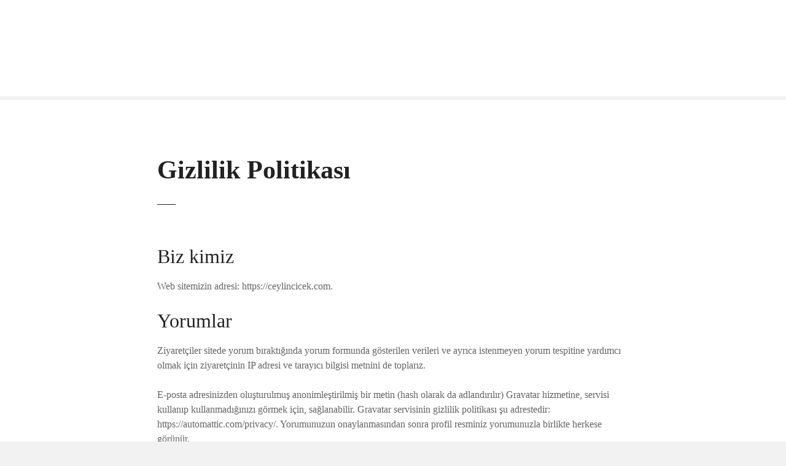

--- FILE ---
content_type: text/html; charset=UTF-8
request_url: https://ceylincicek.com/gizlilik-politikasi/
body_size: 14945
content:
<!doctype html><html lang="tr"><head><script data-no-optimize="1">var litespeed_docref=sessionStorage.getItem("litespeed_docref");litespeed_docref&&(Object.defineProperty(document,"referrer",{get:function(){return litespeed_docref}}),sessionStorage.removeItem("litespeed_docref"));</script> <meta charset="UTF-8"><meta name="viewport" content="width=device-width, initial-scale=1"><link rel="profile" href="https://gmpg.org/xfn/11"><meta name='robots' content='index, follow, max-image-preview:large, max-snippet:-1, max-video-preview:-1' /><style>img:is([sizes="auto" i], [sizes^="auto," i]) { contain-intrinsic-size: 3000px 1500px }</style><title>Gizlilik Politikası - Karabük Çiçek | Ceylin Çiçek Evi</title><link rel="canonical" href="https://ceylincicek.com/gizlilik-politikasi/" /><meta property="og:locale" content="tr_TR" /><meta property="og:type" content="article" /><meta property="og:title" content="Gizlilik Politikası - Karabük Çiçek | Ceylin Çiçek Evi" /><meta property="og:description" content="Biz kimiz Web sitemizin adresi: https://ceylincicek.com. Yorumlar Ziyaretçiler sitede yorum bıraktığında yorum formunda gösterilen verileri ve ayrıca istenmeyen yorum tespitine yardımcı olmak için ziyaretçinin IP adresi ve tarayıcı bilgisi metnini de toplarız. E-posta adresinizden oluşturulmuş anonimleştirilmiş bir metin (hash olarak da adlandırılır) Gravatar hizmetine, servisi kullanıp kullanmadığınızı görmek için, sağlanabilir. Gravatar servisinin gizlilik politikası şu [&hellip;]" /><meta property="og:url" content="https://ceylincicek.com/gizlilik-politikasi/" /><meta property="og:site_name" content="Ceylin Çiçek Evi" /><meta property="article:modified_time" content="2022-04-21T10:57:34+00:00" /><meta name="twitter:card" content="summary_large_image" /><meta name="twitter:label1" content="Tahmini okuma süresi" /><meta name="twitter:data1" content="3 dakika" /> <script type="application/ld+json" class="yoast-schema-graph">{"@context":"https://schema.org","@graph":[{"@type":"WebPage","@id":"https://ceylincicek.com/gizlilik-politikasi/","url":"https://ceylincicek.com/gizlilik-politikasi/","name":"Gizlilik Politikası - Karabük Çiçek | Ceylin Çiçek Evi","isPartOf":{"@id":"https://ceylincicek.com/#website"},"datePublished":"2022-04-21T10:57:32+00:00","dateModified":"2022-04-21T10:57:34+00:00","breadcrumb":{"@id":"https://ceylincicek.com/gizlilik-politikasi/#breadcrumb"},"inLanguage":"tr","potentialAction":[{"@type":"ReadAction","target":["https://ceylincicek.com/gizlilik-politikasi/"]}]},{"@type":"BreadcrumbList","@id":"https://ceylincicek.com/gizlilik-politikasi/#breadcrumb","itemListElement":[{"@type":"ListItem","position":1,"name":"Anasayfa","item":"https://ceylincicek.com/"},{"@type":"ListItem","position":2,"name":"Gizlilik Politikası"}]},{"@type":"WebSite","@id":"https://ceylincicek.com/#website","url":"https://ceylincicek.com/","name":"Ceylin Çiçek Evi","description":"Karabük Çiçekçi |  24 saat kesintisiz hizmet","publisher":{"@id":"https://ceylincicek.com/#organization"},"potentialAction":[{"@type":"SearchAction","target":{"@type":"EntryPoint","urlTemplate":"https://ceylincicek.com/?s={search_term_string}"},"query-input":{"@type":"PropertyValueSpecification","valueRequired":true,"valueName":"search_term_string"}}],"inLanguage":"tr"},{"@type":"Organization","@id":"https://ceylincicek.com/#organization","name":"Karabük Çiçekçi - Ceylin Çiçek Evi","url":"https://ceylincicek.com/","logo":{"@type":"ImageObject","inLanguage":"tr","@id":"https://ceylincicek.com/#/schema/logo/image/","url":"https://ceylincicek.com/wp-content/uploads/2022/04/ceylin-cicek-icon.png","contentUrl":"https://ceylincicek.com/wp-content/uploads/2022/04/ceylin-cicek-icon.png","width":156,"height":156,"caption":"Karabük Çiçekçi - Ceylin Çiçek Evi"},"image":{"@id":"https://ceylincicek.com/#/schema/logo/image/"},"sameAs":["https://www.instagram.com/karabukceylincicekevi"]}]}</script> <link rel='dns-prefetch' href='//fonts.googleapis.com' /><link rel="alternate" type="application/rss+xml" title="Ceylin Çiçek Evi &raquo; akışı" href="https://ceylincicek.com/feed/" /><link rel="alternate" type="application/rss+xml" title="Ceylin Çiçek Evi &raquo; yorum akışı" href="https://ceylincicek.com/comments/feed/" /><style></style><link data-optimized="2" rel="stylesheet" href="https://ceylincicek.com/wp-content/litespeed/ucss/e11faa1e5b1a2b8e8ee197537e75e9f6.css?ver=9a326" /><style id='classic-theme-styles-inline-css' type='text/css'>/*! This file is auto-generated */
.wp-block-button__link{color:#fff;background-color:#32373c;border-radius:9999px;box-shadow:none;text-decoration:none;padding:calc(.667em + 2px) calc(1.333em + 2px);font-size:1.125em}.wp-block-file__button{background:#32373c;color:#fff;text-decoration:none}</style><style id='global-styles-inline-css' type='text/css'>:root{--wp--preset--aspect-ratio--square: 1;--wp--preset--aspect-ratio--4-3: 4/3;--wp--preset--aspect-ratio--3-4: 3/4;--wp--preset--aspect-ratio--3-2: 3/2;--wp--preset--aspect-ratio--2-3: 2/3;--wp--preset--aspect-ratio--16-9: 16/9;--wp--preset--aspect-ratio--9-16: 9/16;--wp--preset--color--black: #000000;--wp--preset--color--cyan-bluish-gray: #abb8c3;--wp--preset--color--white: #ffffff;--wp--preset--color--pale-pink: #f78da7;--wp--preset--color--vivid-red: #cf2e2e;--wp--preset--color--luminous-vivid-orange: #ff6900;--wp--preset--color--luminous-vivid-amber: #fcb900;--wp--preset--color--light-green-cyan: #7bdcb5;--wp--preset--color--vivid-green-cyan: #00d084;--wp--preset--color--pale-cyan-blue: #8ed1fc;--wp--preset--color--vivid-cyan-blue: #0693e3;--wp--preset--color--vivid-purple: #9b51e0;--wp--preset--gradient--vivid-cyan-blue-to-vivid-purple: linear-gradient(135deg,rgba(6,147,227,1) 0%,rgb(155,81,224) 100%);--wp--preset--gradient--light-green-cyan-to-vivid-green-cyan: linear-gradient(135deg,rgb(122,220,180) 0%,rgb(0,208,130) 100%);--wp--preset--gradient--luminous-vivid-amber-to-luminous-vivid-orange: linear-gradient(135deg,rgba(252,185,0,1) 0%,rgba(255,105,0,1) 100%);--wp--preset--gradient--luminous-vivid-orange-to-vivid-red: linear-gradient(135deg,rgba(255,105,0,1) 0%,rgb(207,46,46) 100%);--wp--preset--gradient--very-light-gray-to-cyan-bluish-gray: linear-gradient(135deg,rgb(238,238,238) 0%,rgb(169,184,195) 100%);--wp--preset--gradient--cool-to-warm-spectrum: linear-gradient(135deg,rgb(74,234,220) 0%,rgb(151,120,209) 20%,rgb(207,42,186) 40%,rgb(238,44,130) 60%,rgb(251,105,98) 80%,rgb(254,248,76) 100%);--wp--preset--gradient--blush-light-purple: linear-gradient(135deg,rgb(255,206,236) 0%,rgb(152,150,240) 100%);--wp--preset--gradient--blush-bordeaux: linear-gradient(135deg,rgb(254,205,165) 0%,rgb(254,45,45) 50%,rgb(107,0,62) 100%);--wp--preset--gradient--luminous-dusk: linear-gradient(135deg,rgb(255,203,112) 0%,rgb(199,81,192) 50%,rgb(65,88,208) 100%);--wp--preset--gradient--pale-ocean: linear-gradient(135deg,rgb(255,245,203) 0%,rgb(182,227,212) 50%,rgb(51,167,181) 100%);--wp--preset--gradient--electric-grass: linear-gradient(135deg,rgb(202,248,128) 0%,rgb(113,206,126) 100%);--wp--preset--gradient--midnight: linear-gradient(135deg,rgb(2,3,129) 0%,rgb(40,116,252) 100%);--wp--preset--font-size--small: 13px;--wp--preset--font-size--medium: 20px;--wp--preset--font-size--large: 36px;--wp--preset--font-size--x-large: 42px;--wp--preset--spacing--20: 0.44rem;--wp--preset--spacing--30: 0.67rem;--wp--preset--spacing--40: 1rem;--wp--preset--spacing--50: 1.5rem;--wp--preset--spacing--60: 2.25rem;--wp--preset--spacing--70: 3.38rem;--wp--preset--spacing--80: 5.06rem;--wp--preset--shadow--natural: 6px 6px 9px rgba(0, 0, 0, 0.2);--wp--preset--shadow--deep: 12px 12px 50px rgba(0, 0, 0, 0.4);--wp--preset--shadow--sharp: 6px 6px 0px rgba(0, 0, 0, 0.2);--wp--preset--shadow--outlined: 6px 6px 0px -3px rgba(255, 255, 255, 1), 6px 6px rgba(0, 0, 0, 1);--wp--preset--shadow--crisp: 6px 6px 0px rgba(0, 0, 0, 1);}:where(.is-layout-flex){gap: 0.5em;}:where(.is-layout-grid){gap: 0.5em;}body .is-layout-flex{display: flex;}.is-layout-flex{flex-wrap: wrap;align-items: center;}.is-layout-flex > :is(*, div){margin: 0;}body .is-layout-grid{display: grid;}.is-layout-grid > :is(*, div){margin: 0;}:where(.wp-block-columns.is-layout-flex){gap: 2em;}:where(.wp-block-columns.is-layout-grid){gap: 2em;}:where(.wp-block-post-template.is-layout-flex){gap: 1.25em;}:where(.wp-block-post-template.is-layout-grid){gap: 1.25em;}.has-black-color{color: var(--wp--preset--color--black) !important;}.has-cyan-bluish-gray-color{color: var(--wp--preset--color--cyan-bluish-gray) !important;}.has-white-color{color: var(--wp--preset--color--white) !important;}.has-pale-pink-color{color: var(--wp--preset--color--pale-pink) !important;}.has-vivid-red-color{color: var(--wp--preset--color--vivid-red) !important;}.has-luminous-vivid-orange-color{color: var(--wp--preset--color--luminous-vivid-orange) !important;}.has-luminous-vivid-amber-color{color: var(--wp--preset--color--luminous-vivid-amber) !important;}.has-light-green-cyan-color{color: var(--wp--preset--color--light-green-cyan) !important;}.has-vivid-green-cyan-color{color: var(--wp--preset--color--vivid-green-cyan) !important;}.has-pale-cyan-blue-color{color: var(--wp--preset--color--pale-cyan-blue) !important;}.has-vivid-cyan-blue-color{color: var(--wp--preset--color--vivid-cyan-blue) !important;}.has-vivid-purple-color{color: var(--wp--preset--color--vivid-purple) !important;}.has-black-background-color{background-color: var(--wp--preset--color--black) !important;}.has-cyan-bluish-gray-background-color{background-color: var(--wp--preset--color--cyan-bluish-gray) !important;}.has-white-background-color{background-color: var(--wp--preset--color--white) !important;}.has-pale-pink-background-color{background-color: var(--wp--preset--color--pale-pink) !important;}.has-vivid-red-background-color{background-color: var(--wp--preset--color--vivid-red) !important;}.has-luminous-vivid-orange-background-color{background-color: var(--wp--preset--color--luminous-vivid-orange) !important;}.has-luminous-vivid-amber-background-color{background-color: var(--wp--preset--color--luminous-vivid-amber) !important;}.has-light-green-cyan-background-color{background-color: var(--wp--preset--color--light-green-cyan) !important;}.has-vivid-green-cyan-background-color{background-color: var(--wp--preset--color--vivid-green-cyan) !important;}.has-pale-cyan-blue-background-color{background-color: var(--wp--preset--color--pale-cyan-blue) !important;}.has-vivid-cyan-blue-background-color{background-color: var(--wp--preset--color--vivid-cyan-blue) !important;}.has-vivid-purple-background-color{background-color: var(--wp--preset--color--vivid-purple) !important;}.has-black-border-color{border-color: var(--wp--preset--color--black) !important;}.has-cyan-bluish-gray-border-color{border-color: var(--wp--preset--color--cyan-bluish-gray) !important;}.has-white-border-color{border-color: var(--wp--preset--color--white) !important;}.has-pale-pink-border-color{border-color: var(--wp--preset--color--pale-pink) !important;}.has-vivid-red-border-color{border-color: var(--wp--preset--color--vivid-red) !important;}.has-luminous-vivid-orange-border-color{border-color: var(--wp--preset--color--luminous-vivid-orange) !important;}.has-luminous-vivid-amber-border-color{border-color: var(--wp--preset--color--luminous-vivid-amber) !important;}.has-light-green-cyan-border-color{border-color: var(--wp--preset--color--light-green-cyan) !important;}.has-vivid-green-cyan-border-color{border-color: var(--wp--preset--color--vivid-green-cyan) !important;}.has-pale-cyan-blue-border-color{border-color: var(--wp--preset--color--pale-cyan-blue) !important;}.has-vivid-cyan-blue-border-color{border-color: var(--wp--preset--color--vivid-cyan-blue) !important;}.has-vivid-purple-border-color{border-color: var(--wp--preset--color--vivid-purple) !important;}.has-vivid-cyan-blue-to-vivid-purple-gradient-background{background: var(--wp--preset--gradient--vivid-cyan-blue-to-vivid-purple) !important;}.has-light-green-cyan-to-vivid-green-cyan-gradient-background{background: var(--wp--preset--gradient--light-green-cyan-to-vivid-green-cyan) !important;}.has-luminous-vivid-amber-to-luminous-vivid-orange-gradient-background{background: var(--wp--preset--gradient--luminous-vivid-amber-to-luminous-vivid-orange) !important;}.has-luminous-vivid-orange-to-vivid-red-gradient-background{background: var(--wp--preset--gradient--luminous-vivid-orange-to-vivid-red) !important;}.has-very-light-gray-to-cyan-bluish-gray-gradient-background{background: var(--wp--preset--gradient--very-light-gray-to-cyan-bluish-gray) !important;}.has-cool-to-warm-spectrum-gradient-background{background: var(--wp--preset--gradient--cool-to-warm-spectrum) !important;}.has-blush-light-purple-gradient-background{background: var(--wp--preset--gradient--blush-light-purple) !important;}.has-blush-bordeaux-gradient-background{background: var(--wp--preset--gradient--blush-bordeaux) !important;}.has-luminous-dusk-gradient-background{background: var(--wp--preset--gradient--luminous-dusk) !important;}.has-pale-ocean-gradient-background{background: var(--wp--preset--gradient--pale-ocean) !important;}.has-electric-grass-gradient-background{background: var(--wp--preset--gradient--electric-grass) !important;}.has-midnight-gradient-background{background: var(--wp--preset--gradient--midnight) !important;}.has-small-font-size{font-size: var(--wp--preset--font-size--small) !important;}.has-medium-font-size{font-size: var(--wp--preset--font-size--medium) !important;}.has-large-font-size{font-size: var(--wp--preset--font-size--large) !important;}.has-x-large-font-size{font-size: var(--wp--preset--font-size--x-large) !important;}
:where(.wp-block-post-template.is-layout-flex){gap: 1.25em;}:where(.wp-block-post-template.is-layout-grid){gap: 1.25em;}
:where(.wp-block-columns.is-layout-flex){gap: 2em;}:where(.wp-block-columns.is-layout-grid){gap: 2em;}
:root :where(.wp-block-pullquote){font-size: 1.5em;line-height: 1.6;}</style><style id='woocommerce-inline-inline-css' type='text/css'>.woocommerce form .form-row .required { visibility: visible; }</style> <script type="litespeed/javascript" data-src='https://www.googletagmanager.com/gtag/js?id=G-H0E1XWZ3PZ'></script> <script type="litespeed/javascript">window.dataLayer=window.dataLayer||[];function gtag(){dataLayer.push(arguments)}
gtag('js',new Date());gtag('config','G-H0E1XWZ3PZ')</script> <script type="litespeed/javascript" data-src="https://ceylincicek.com/wp-includes/js/jquery/jquery.min.js" id="jquery-core-js"></script> <script id="wc-add-to-cart-js-extra" type="litespeed/javascript">var wc_add_to_cart_params={"ajax_url":"\/wp-admin\/admin-ajax.php","wc_ajax_url":"\/?wc-ajax=%%endpoint%%","i18n_view_cart":"Sepetim","cart_url":"https:\/\/ceylincicek.com\/cart\/","is_cart":"","cart_redirect_after_add":"no"}</script> <script id="woocommerce-js-extra" type="litespeed/javascript">var woocommerce_params={"ajax_url":"\/wp-admin\/admin-ajax.php","wc_ajax_url":"\/?wc-ajax=%%endpoint%%","i18n_password_show":"\u015eifreyi g\u00f6ster","i18n_password_hide":"\u015eifreyi gizle"}</script> <link rel="https://api.w.org/" href="https://ceylincicek.com/wp-json/" /><link rel="alternate" title="JSON" type="application/json" href="https://ceylincicek.com/wp-json/wp/v2/pages/886" /><link rel="EditURI" type="application/rsd+xml" title="RSD" href="https://ceylincicek.com/xmlrpc.php?rsd" /><meta name="generator" content="WordPress 6.8.3" /><meta name="generator" content="WooCommerce 10.3.5" /><link rel='shortlink' href='https://ceylincicek.com/?p=886' /><link rel="alternate" title="oEmbed (JSON)" type="application/json+oembed" href="https://ceylincicek.com/wp-json/oembed/1.0/embed?url=https%3A%2F%2Fceylincicek.com%2Fgizlilik-politikasi%2F" /><link rel="alternate" title="oEmbed (XML)" type="text/xml+oembed" href="https://ceylincicek.com/wp-json/oembed/1.0/embed?url=https%3A%2F%2Fceylincicek.com%2Fgizlilik-politikasi%2F&#038;format=xml" /><link rel="preload" as="font" type="font/woff2" href="https://ceylincicek.com/wp-content/themes/citadelawp/design/css/assets/fontawesome/webfonts/fa-solid-900.woff2" crossorigin/><link rel="preload" as="font" type="font/woff2" href="https://ceylincicek.com/wp-content/themes/citadelawp/design/css/assets/fontawesome/webfonts/fa-regular-400.woff2" crossorigin/><link rel="preload" as="font" type="font/woff2" href="https://ceylincicek.com/wp-content/themes/citadelawp/design/css/assets/fontawesome/webfonts/fa-brands-400.woff2" crossorigin/>	<noscript><style>.woocommerce-product-gallery{ opacity: 1 !important; }</style></noscript> <script type="litespeed/javascript">var CitadelaDirectorySettings={"home":{"url":"https:\/\/ceylincicek.com"},"wpSettings":{"postsPerPage":"4"},"ajax":{"url":"https:\/\/ceylincicek.com\/wp-admin\/admin-ajax.php","actions":{"item-contact-form:wpajax_send":"item-contact-form:wpajax_send"}},"paths":{"css":"https:\/\/ceylincicek.com\/wp-content\/plugins\/citadelawp-directory\/design\/css","assets":"https:\/\/ceylincicek.com\/wp-content\/plugins\/citadelawp-directory\/plugin\/assets"},"images":"https:\/\/ceylincicek.com\/wp-content\/plugins\/citadelawp-directory\/design\/images","keys":{"recaptchaSiteKey":!1},"specialPages":{"single-item":"1626","search-results":"10","item-category":"11","item-location":"12","posts-search-results":"13","posts-category":"177","posts-tag":"178","posts-date":"179","posts-author":"180","default-search-results":"181","404-page":"182"},"l10n":{"datetimes":{"startOfWeek":"1"}},"features":{"item_reviews":!1,"item_extension":!1},"options":{"item_extension":[],"item_detail":{"enable":!0}},"currentPost":{"post_id":886,"post_type":"page"}}</script> <script type="litespeed/javascript">var CitadelaProSettings={"wpSettings":{"postsPerPage":"4"},"specialPages":{"blog":"1613"},"page_for_posts":{"id":"19","title":"Blog"}}</script> <link rel="icon" href="https://ceylincicek.com/wp-content/uploads/2022/04/ceylin-cicek-icon-150x150.png" sizes="32x32" /><link rel="icon" href="https://ceylincicek.com/wp-content/uploads/2022/04/ceylin-cicek-icon.png" sizes="192x192" /><link rel="apple-touch-icon" href="https://ceylincicek.com/wp-content/uploads/2022/04/ceylin-cicek-icon.png" /><meta name="msapplication-TileImage" content="https://ceylincicek.com/wp-content/uploads/2022/04/ceylin-cicek-icon.png" /></head><body class="privacy-policy wp-singular page-template-default page page-id-886 wp-custom-logo wp-theme-citadelawp theme-citadelawp woocommerce-no-js classic-theme-layout classic-header-layout default-theme-design page-fullwidth is-page-title  pro-plugin-active sticky-header-desktop-none sticky-header-mobile-burger footer-collapsible-widgets-enabled header-with-cart"><div id="page" class="site">
<a class="skip-link screen-reader-text" href="#content">İçeriğe atla</a><header id="masthead" class="site-header loading"><div class="grid-main"><div
class="site-branding "
style="max-width:400px;"				><div
class="logo-wrapper"
style="max-width:150px;"data-mobile-max-width="{&quot;desktop&quot;:&quot;150px&quot;,&quot;mobile&quot;:&quot;150px&quot;}"						>
<a href="https://ceylincicek.com/" class="custom-logo-link" rel="home"><img data-lazyloaded="1" src="[data-uri]" width="77" height="77" data-src="https://ceylincicek.com/wp-content/uploads/2022/04/ceylin-cicek-logo-77.png" class="custom-logo" alt="Karabük Çiçek - Ceylin Çiçek Evi" decoding="async" /></a></div><div class="text-logo"><p class="site-title" ><a href="https://ceylincicek.com/" rel="home">Ceylin Çiçek Evi</a></p><p class="site-description">Karabük Çiçekçi |  24 saat kesintisiz hizmet</p></div></div><nav id="site-navigation" class="main-navigation menu-hidden "><div class="citadela-menu-container citadela-menu-main-menu"><ul id="main-menu" class="citadela-menu"><li id="menu-item-20" class="menu-item menu-item-type-custom menu-item-object-custom menu-item-home menu-item-has-children menu-item-20"><a href="https://ceylincicek.com"><i class="fa fa-home"></i></a><ul class="sub-menu"><li id="menu-item-382" class="menu-item menu-item-type-custom menu-item-object-custom menu-item-382"><a href="https://ceylincicek.com/shop/">MAĞAZA</a></li><li id="menu-item-383" class="menu-item menu-item-type-custom menu-item-object-custom menu-item-home menu-item-383"><a href="https://ceylincicek.com/">ANA SAYFA</a></li></ul></li><li id="menu-item-315" class="menu-item menu-item-type-custom menu-item-object-custom menu-item-has-children menu-item-315"><a href="https://ceylincicek.com/urun-kategori/urunler/">ÜRÜNLER</a><ul class="sub-menu"><li id="menu-item-330" class="menu-item menu-item-type-custom menu-item-object-custom menu-item-330"><a href="https://ceylincicek.com/urun-kategori/urunler/guller/">Güller</a></li><li id="menu-item-339" class="menu-item menu-item-type-custom menu-item-object-custom menu-item-339"><a href="https://ceylincicek.com/urun-kategori/urunler/orkide/">Orkide</a></li><li id="menu-item-338" class="menu-item menu-item-type-custom menu-item-object-custom menu-item-338"><a href="https://ceylincicek.com/urun-kategori/urunler/lilyum/">Lilyum</a></li><li id="menu-item-337" class="menu-item menu-item-type-custom menu-item-object-custom menu-item-337"><a href="https://ceylincicek.com/urun-kategori/urunler/gerbera/">Gerbera</a></li><li id="menu-item-340" class="menu-item menu-item-type-custom menu-item-object-custom menu-item-340"><a href="https://ceylincicek.com/urun-kategori/urunler/papatya/">Papatya</a></li><li id="menu-item-341" class="menu-item menu-item-type-custom menu-item-object-custom menu-item-341"><a href="https://ceylincicek.com/urun-kategori/urunler/saksi-bitkileri/">Saksı Bitkileri</a></li><li id="menu-item-343" class="menu-item menu-item-type-custom menu-item-object-custom menu-item-343"><a href="https://ceylincicek.com/urun-kategori/urunler/yapay-cicekler/">Yapay Çiçekler</a></li><li id="menu-item-342" class="menu-item menu-item-type-custom menu-item-object-custom menu-item-342"><a href="https://ceylincicek.com/urun-kategori/urunler/teraryum-cicekler/">Teraryum Çiçekler</a></li></ul></li><li id="menu-item-318" class="menu-item menu-item-type-custom menu-item-object-custom menu-item-has-children menu-item-318"><a href="https://ceylincicek.com/urun-kategori/gonderi-turu/">GÖNDERİ TÜRÜ</a><ul class="sub-menu"><li id="menu-item-350" class="menu-item menu-item-type-custom menu-item-object-custom menu-item-350"><a href="https://ceylincicek.com/urun-kategori/gonderi-turu/sevgiliye-gonderi-turu/">Sevgiliye</a></li><li id="menu-item-351" class="menu-item menu-item-type-custom menu-item-object-custom menu-item-351"><a href="https://ceylincicek.com/urun-kategori/gonderi-turu/dogum-gunu/">Doğum Günü</a></li><li id="menu-item-352" class="menu-item menu-item-type-custom menu-item-object-custom menu-item-352"><a href="https://ceylincicek.com/urun-kategori/gonderi-turu/gecmis-olsun/">Geçmiş Olsun</a></li><li id="menu-item-353" class="menu-item menu-item-type-custom menu-item-object-custom menu-item-353"><a href="https://ceylincicek.com/urun-kategori/gonderi-turu/hayirli-olsun/">Hayırlı Olsun</a></li><li id="menu-item-354" class="menu-item menu-item-type-custom menu-item-object-custom menu-item-354"><a href="https://ceylincicek.com/urun-kategori/gonderi-turu/yildonumu/">Yıl Dönümü</a></li><li id="menu-item-355" class="menu-item menu-item-type-custom menu-item-object-custom menu-item-355"><a href="https://ceylincicek.com/urun-kategori/gonderi-turu/yeni-bebek/">Yeni Bebek</a></li><li id="menu-item-356" class="menu-item menu-item-type-custom menu-item-object-custom menu-item-356"><a href="https://ceylincicek.com/urun-kategori/gonderi-turu/anne-baba/">Anne &#038; Baba</a></li><li id="menu-item-357" class="menu-item menu-item-type-custom menu-item-object-custom menu-item-357"><a href="https://ceylincicek.com/urun-kategori/gonderi-turu/acilis-kutlama/">Açılış &#038; Kutlama</a></li><li id="menu-item-358" class="menu-item menu-item-type-custom menu-item-object-custom menu-item-358"><a href="https://ceylincicek.com/urun-kategori/gonderi-turu/nikah-dugun/">Nikah &#038; Düğün</a></li><li id="menu-item-359" class="menu-item menu-item-type-custom menu-item-object-custom menu-item-359"><a href="https://ceylincicek.com/urun-kategori/gonderi-turu/soz-nisan/">Söz &#038; Nişan</a></li><li id="menu-item-469" class="menu-item menu-item-type-custom menu-item-object-custom menu-item-469"><a href="https://ceylincicek.com/urun-kategori/gonderi-turu/kiz-isteme/">Kız İsteme</a></li><li id="menu-item-360" class="menu-item menu-item-type-custom menu-item-object-custom menu-item-360"><a href="https://ceylincicek.com/urun-kategori/gonderi-turu/merasim-cenaze/">Merasim &#038; Cenaze</a></li><li id="menu-item-361" class="menu-item menu-item-type-custom menu-item-object-custom menu-item-361"><a href="https://ceylincicek.com/urun-kategori/gonderi-turu/ozel-cicekler/">Özel Çiçekler</a></li><li id="menu-item-362" class="menu-item menu-item-type-custom menu-item-object-custom menu-item-362"><a href="https://ceylincicek.com/urun-kategori/gonderi-turu/indirimli-cicekler/">İndirimli Çiçekler</a></li></ul></li><li id="menu-item-319" class="menu-item menu-item-type-custom menu-item-object-custom menu-item-has-children menu-item-319"><a href="https://ceylincicek.com/urun-kategori/hazirlanis-turu/">HAZIRLANIŞ TÜRÜ</a><ul class="sub-menu"><li id="menu-item-363" class="menu-item menu-item-type-custom menu-item-object-custom menu-item-363"><a href="https://ceylincicek.com/urun-kategori/hazirlanis-turu/buketler/">Buketler</a></li><li id="menu-item-364" class="menu-item menu-item-type-custom menu-item-object-custom menu-item-364"><a href="https://ceylincicek.com/urun-kategori/hazirlanis-turu/vazo-cicekleri/">Vazo Çiçekleri</a></li><li id="menu-item-365" class="menu-item menu-item-type-custom menu-item-object-custom menu-item-365"><a href="https://ceylincicek.com/urun-kategori/hazirlanis-turu/arajmanlar/">Arajmanlar</a></li><li id="menu-item-366" class="menu-item menu-item-type-custom menu-item-object-custom menu-item-366"><a href="https://ceylincicek.com/urun-kategori/hazirlanis-turu/cicek-sepeti/">Çiçek Sepeti</a></li><li id="menu-item-367" class="menu-item menu-item-type-custom menu-item-object-custom menu-item-367"><a href="https://ceylincicek.com/urun-kategori/hazirlanis-turu/ayakli-sepet/">Ayaklı Sepet</a></li><li id="menu-item-368" class="menu-item menu-item-type-custom menu-item-object-custom menu-item-368"><a href="https://ceylincicek.com/urun-kategori/hazirlanis-turu/ferforje/">Ferforje</a></li><li id="menu-item-369" class="menu-item menu-item-type-custom menu-item-object-custom menu-item-369"><a href="https://ceylincicek.com/urun-kategori/hazirlanis-turu/celenk/">Çelenk</a></li></ul></li><li id="menu-item-331" class="menu-item menu-item-type-custom menu-item-object-custom menu-item-has-children menu-item-331"><a href="https://ceylincicek.com/shop/">MAĞAZA</a><ul class="sub-menu"><li id="menu-item-332" class="menu-item menu-item-type-custom menu-item-object-custom menu-item-332"><a href="https://ceylincicek.com/my-account/orders/">Siparişler</a></li><li id="menu-item-334" class="menu-item menu-item-type-custom menu-item-object-custom menu-item-334"><a href="https://ceylincicek.com/my-account/edit-account/">Hesap detayları</a></li><li id="menu-item-336" class="menu-item menu-item-type-custom menu-item-object-custom menu-item-336"><a href="https://ceylincicek.com/my-account/lost-password/">Şifremi unuttum</a></li></ul></li><li id="menu-item-83" class="menu-item menu-item-type-post_type menu-item-object-page menu-item-83"><a href="https://ceylincicek.com/iletisim/">İLETİŞİM</a></li></ul></div><div class="citadela-woocommerce-minicart is-empty" style="display: inline-block; font-size: initial;"><div class="inner-wrapper"><div class="cart-header"><div class="cart-icon"><i class="fas fa-shopping-basket"></i></div><div class="cart-count"><span>0</span></div></div><div class="cart-content"><div class="widget woocommerce widget_shopping_cart"><div class="widget_shopping_cart_content"></div></div></div></div></div></nav></div></header><div id="content" class="site-content"><div class="page-title standard"><header class="entry-header"><div class="entry-header-wrap"><h1 class="entry-title">Gizlilik Politikası</h1></div></header></div><div id="primary" class="content-area"><main id="main" class="site-main"><article id="post-886" class="post-886 page type-page status-publish hentry"><div class="entry-content"><h2 class="wp-block-heading" id="h-biz-kimiz">Biz kimiz</h2><p>Web sitemizin adresi: https://ceylincicek.com.</p><h2 class="wp-block-heading" id="h-yorumlar">Yorumlar</h2><p>Ziyaretçiler sitede yorum bıraktığında yorum formunda gösterilen verileri ve ayrıca istenmeyen yorum tespitine yardımcı olmak için ziyaretçinin IP adresi ve tarayıcı bilgisi metnini de toplarız.</p><p>E-posta adresinizden oluşturulmuş anonimleştirilmiş bir metin (hash olarak da adlandırılır) Gravatar hizmetine, servisi kullanıp kullanmadığınızı görmek için, sağlanabilir. Gravatar servisinin gizlilik politikası şu adrestedir: https://automattic.com/privacy/. Yorumunuzun onaylanmasından sonra profil resminiz yorumunuzla birlikte herkese görünür.</p><h2 class="wp-block-heading" id="h-ortam">Ortam</h2><p>Görselleri web sitesine yüklerseniz, gömülmüş konum verileri (EXIF GPS) içeren görseller yüklemekten kaçınmalısınız. Web sitesi ziyaretçileri, web sitesindeki görsellerden herhangi bir konum bilgisini indirip çıkarabilir.</p><h2 class="wp-block-heading" id="h-cerezler">Çerezler</h2><p>Sitemize bir yorum bırakırsanız, isminizi, e-posta adresinizi ve web sitenizi çerezlerde kaydetmeyi seçebilirsiniz. Bunlar size kolaylık sağlamak içindir, böylece başka bir yorum bıraktığınızda bilgilerinizi tekrar doldurmanız gerekmez. Bu çerezler bir yıl süresince kalır.</p><p>Eğer giriş sayfasımızı ziyaret ederseniz, tarayıcınızın çerezleri kabul edip etmediğini belirlemek için geçici bir çerez ayarlayacağız. Bu çerez hiçbir kişisel veri içermez ve tarayıcınızı kapattığınızda atılır.</p><p>Giriş yaptığınızda, giriş bilgilerinizi ve ekran görüntüleme seçiminizi kaydetmek için birkaç çerez kaydedeceğiz. Giriş çerezleri iki gün ve ekran seçenekleri çerezleri bir yıl boyunca kalır. &#8220;Beni hatırla&#8221; seçeneğini seçereniz, girişiniz iki hafta boyunca devam eder. Hesabınızdan çıkış yaparsanız, giriş çerezleri kaldırılacaktır.</p><p>Bir makaleyi düzenler veya yayınlarsanız tarayıcınıza ek bir çerez kaydedilir. Bu çerez hiçbir kişisel veri içermez ve sadece düzenlediğiniz makalenin yazı kimliğini gösterir. 1 gün sonra zaman aşımına uğrar.</p><h2 class="wp-block-heading" id="h-diger-sitelerden-gomulen-icerik">Diğer sitelerden gömülen içerik</h2><p>Bu sitedeki makaleler gömülü içerik (ör. videolar, görseller, makaleler, vb.) İçerebilir. Diğer web sitelerinden gömülen içerik, ziyaretçinin diğer web sitesini ziyaret etmiş gibi, tam olarak aynı şekilde davranır.</p><p>Bu web siteleri sizin hakkınızda veri toplayabilir, çerez kullanabilir, üçüncü taraf tarafından gömülmüş şeklide takip yapabilir ve bir hesabınız varsa ve bu web sitesinde oturum açtıysanız, gömülen içerikle etkleşiminizi takip etme dahil olmak üzere, bu gömülen içerikle etkileşiminizi izleyebilir.</p><h2 class="wp-block-heading" id="h-verinizi-kimlerle-paylasiyoruz">Verinizi kimlerle paylaşıyoruz</h2><p>Parola sıfırlama isteğinde bulunduğunuzda, IP adresiniz sıfırlama e-postasına eklenir.</p><h2 class="wp-block-heading" id="h-verilerinizi-ne-kadar-sure-tutariz">Verilerinizi ne kadar süre tutarız</h2><p>Bir yorum bırakırsanız, yorum ve meta verileri süresiz olarak saklanır. Böylece, takip eden yorumlarınızı denetim kuyruğunda tutmak yerine otomatik olarak tanıyabilir ve onaylayabiliriz.</p><p>Web sitemize kayıt yaptıran kullanıcılar için (varsa) kullanıcı profilinde sağladıkları kişisel bilgileri de saklarız. Tüm kullanıcılar kişisel bilgilerini istedikleri zaman görebilir, düzenleyebilir veya silebilir (kullanıcı adı değiştirme hariç). Web sitesi yöneticileri de bu bilgileri görebilir ve düzenleyebilir.</p><h2 class="wp-block-heading" id="h-verileriniz-uzerindeki-haklariniz-neler">Verileriniz üzerindeki haklarınız neler</h2><p>Bu sitede bir hesabınız veya yorumlarınız varsa, bize sağladığınız veriler dahil olmak üzere, hakkınızda tuttuğumuz kişisel verilerin dışa aktarılmış bir dosyasını almayı isteyebilirsiniz. Ayrıca, hakkınızda tuttuğumuz tüm kişisel verileri de silmeyi isteyebilirsiniz. Bu, idari, yasal veya güvenlik amaçlarına uymak zorunda olduğumuz hiçbir veriyi içermez.</p><h2 class="wp-block-heading" id="h-verinizi-nereye-gonderiyoruz">Verinizi nereye gönderiyoruz</h2><p>Ziyaretçi yorumları otomatik istenmeyen yorum algılama servisi aracılığıyla kontrol edilebilir.</p></div></article></main></div></div><footer id="colophon" class="site-footer"><div class="nav-menu-container nav-menu-footer"><div class="citadela-menu-container citadela-menu-footer-menu"><ul id="footer-menu" class="citadela-menu"><li id="menu-item-21" class="menu-item menu-item-type-custom menu-item-object-custom menu-item-home menu-item-21"><a href="https://ceylincicek.com">Ana Sayfa</a></li><li id="menu-item-385" class="menu-item menu-item-type-post_type menu-item-object-page menu-item-385"><a href="https://ceylincicek.com/shop/">Mağaza</a></li><li id="menu-item-384" class="menu-item menu-item-type-post_type menu-item-object-page menu-item-384"><a href="https://ceylincicek.com/my-account/">Hesabım</a></li><li id="menu-item-84" class="menu-item menu-item-type-post_type menu-item-object-page menu-item-84"><a href="https://ceylincicek.com/iletisim/">İletişim</a></li></ul></div></div><div class="site-info">
Ceylin Karabük Çiçek Evi - 2022</div></footer></div> <script type="speculationrules">{"prefetch":[{"source":"document","where":{"and":[{"href_matches":"\/*"},{"not":{"href_matches":["\/wp-*.php","\/wp-admin\/*","\/wp-content\/uploads\/*","\/wp-content\/*","\/wp-content\/plugins\/*","\/wp-content\/themes\/citadelawp\/*","\/*\\?(.+)"]}},{"not":{"selector_matches":"a[rel~=\"nofollow\"]"}},{"not":{"selector_matches":".no-prefetch, .no-prefetch a"}}]},"eagerness":"conservative"}]}</script> <div id="wa"></div><div
id="citadela-infobar"
class="button-present position-bottom"
data-cexp="7"
style="display:none"
><div class="main-wrap"><div class="text-part">
Sitemizin daha hızla açılması ve işlemleri kolaylaştırmak amacıyla çerezler kullanıyoruz. Dilediğiniz zaman kendi bilgilerinizin silinmesini talep edebilirsiniz. Çerezler, 7 gün sonra silinecektir. İyi ve kaliteli hizmet için çerezleri kabul ettiğinizi var sayıyoruz.</div><div class="button-part"><div class="button">TAMAM ANLADIM!</div></div></div></div> <script type="litespeed/javascript">(function(){var c=document.body.className;c=c.replace(/woocommerce-no-js/,'woocommerce-js');document.body.className=c})()</script> <script id="nta-js-global-js-extra" type="litespeed/javascript">var njt_wa_global={"ajax_url":"https:\/\/ceylincicek.com\/wp-admin\/admin-ajax.php","nonce":"08a0843668","defaultAvatarSVG":"<svg width=\"48px\" height=\"48px\" class=\"nta-whatsapp-default-avatar\" version=\"1.1\" id=\"Layer_1\" xmlns=\"http:\/\/www.w3.org\/2000\/svg\" xmlns:xlink=\"http:\/\/www.w3.org\/1999\/xlink\" x=\"0px\" y=\"0px\"\n            viewBox=\"0 0 512 512\" style=\"enable-background:new 0 0 512 512;\" xml:space=\"preserve\">\n            <path style=\"fill:#EDEDED;\" d=\"M0,512l35.31-128C12.359,344.276,0,300.138,0,254.234C0,114.759,114.759,0,255.117,0\n            S512,114.759,512,254.234S395.476,512,255.117,512c-44.138,0-86.51-14.124-124.469-35.31L0,512z\"\/>\n            <path style=\"fill:#55CD6C;\" d=\"M137.71,430.786l7.945,4.414c32.662,20.303,70.621,32.662,110.345,32.662\n            c115.641,0,211.862-96.221,211.862-213.628S371.641,44.138,255.117,44.138S44.138,137.71,44.138,254.234\n            c0,40.607,11.476,80.331,32.662,113.876l5.297,7.945l-20.303,74.152L137.71,430.786z\"\/>\n            <path style=\"fill:#FEFEFE;\" d=\"M187.145,135.945l-16.772-0.883c-5.297,0-10.593,1.766-14.124,5.297\n            c-7.945,7.062-21.186,20.303-24.717,37.959c-6.179,26.483,3.531,58.262,26.483,90.041s67.09,82.979,144.772,105.048\n            c24.717,7.062,44.138,2.648,60.028-7.062c12.359-7.945,20.303-20.303,22.952-33.545l2.648-12.359\n            c0.883-3.531-0.883-7.945-4.414-9.71l-55.614-25.6c-3.531-1.766-7.945-0.883-10.593,2.648l-22.069,28.248\n            c-1.766,1.766-4.414,2.648-7.062,1.766c-15.007-5.297-65.324-26.483-92.69-79.448c-0.883-2.648-0.883-5.297,0.883-7.062\n            l21.186-23.834c1.766-2.648,2.648-6.179,1.766-8.828l-25.6-57.379C193.324,138.593,190.676,135.945,187.145,135.945\"\/>\n        <\/svg>","defaultAvatarUrl":"https:\/\/ceylincicek.com\/wp-content\/plugins\/whatsapp-for-wordpress\/assets\/img\/whatsapp_logo.svg","timezone":"Europe\/Istanbul","i18n":{"online":"Online","offline":"Offline"},"urlSettings":{"onDesktop":"api","onMobile":"api","openInNewTab":"ON"}}</script> <script id="wc-order-attribution-js-extra" type="litespeed/javascript">var wc_order_attribution={"params":{"lifetime":1.0000000000000000818030539140313095458623138256371021270751953125e-5,"session":30,"base64":!1,"ajaxurl":"https:\/\/ceylincicek.com\/wp-admin\/admin-ajax.php","prefix":"wc_order_attribution_","allowTracking":!0},"fields":{"source_type":"current.typ","referrer":"current_add.rf","utm_campaign":"current.cmp","utm_source":"current.src","utm_medium":"current.mdm","utm_content":"current.cnt","utm_id":"current.id","utm_term":"current.trm","utm_source_platform":"current.plt","utm_creative_format":"current.fmt","utm_marketing_tactic":"current.tct","session_entry":"current_add.ep","session_start_time":"current_add.fd","session_pages":"session.pgs","session_count":"udata.vst","user_agent":"udata.uag"}}</script> <script id="wc-cart-fragments-js-extra" type="litespeed/javascript">var wc_cart_fragments_params={"ajax_url":"\/wp-admin\/admin-ajax.php","wc_ajax_url":"\/?wc-ajax=%%endpoint%%","cart_hash_key":"wc_cart_hash_f2d5550396145550adc3365d941c6382","fragment_name":"wc_fragments_f2d5550396145550adc3365d941c6382","request_timeout":"5000"}</script> <script id="nta-js-popup-js-extra" type="litespeed/javascript">var njt_wa={"gdprStatus":"","accounts":[{"accountId":563,"accountName":"Levent \u00d6ge\u00e7","avatar":"https:\/\/ceylincicek.com\/wp-content\/uploads\/2022\/04\/768bda68-3fdc-448a-89c7-1b6f145c7df9-removebg-preview.png","number":"+905416944028","title":"Firma Yetkilisi","predefinedText":"Merhaba. \u00c7i\u00e7ek sipari\u015fi vermek istiyorum. Bana yard\u0131mc\u0131 olurmusunuz?","willBeBackText":"I will be back in [njwa_time_work]","dayOffsText":"I will be back soon","isAlwaysAvailable":"ON","daysOfWeekWorking":{"sunday":{"isWorkingOnDay":"OFF","workHours":[{"startTime":"08:00","endTime":"17:30"}]},"monday":{"isWorkingOnDay":"OFF","workHours":[{"startTime":"08:00","endTime":"17:30"}]},"tuesday":{"isWorkingOnDay":"OFF","workHours":[{"startTime":"08:00","endTime":"17:30"}]},"wednesday":{"isWorkingOnDay":"OFF","workHours":[{"startTime":"08:00","endTime":"17:30"}]},"thursday":{"isWorkingOnDay":"OFF","workHours":[{"startTime":"08:00","endTime":"17:30"}]},"friday":{"isWorkingOnDay":"OFF","workHours":[{"startTime":"08:00","endTime":"17:30"}]},"saturday":{"isWorkingOnDay":"OFF","workHours":[{"startTime":"08:00","endTime":"17:30"}]}}}],"options":{"display":{"displayCondition":"excludePages","includePages":[],"excludePages":[],"showOnDesktop":"ON","showOnMobile":"ON","time_symbols":"h:m"},"styles":{"title":"Konu\u015fmay\u0131 Ba\u015flat","responseText":"Ekip genellikle birka\u00e7 dakika i\u00e7inde yan\u0131t verir.","description":"Merhaba!\u00a0 <strong>WhatsApp\u00a0<\/strong>'ta sohbet etmek i\u00e7in a\u015fa\u011f\u0131daki \u00fcyelerimizden birine t\u0131klay\u0131n.","backgroundColor":"#2db742","textColor":"#fff","scrollHeight":"500","isShowScroll":"OFF","isShowResponseText":"OFF","isShowPoweredBy":"OFF","btnLabel":"Yard\u0131m m\u0131 istiyorsunuz? <strong>Sohbete Haz\u0131r\u0131z!<\/strong>","btnLabelWidth":"156","btnPosition":"right","btnLeftDistance":"30","btnRightDistance":"30","btnBottomDistance":"30","isShowBtnLabel":"ON","isShowGDPR":"OFF","gdprContent":"Please accept our <a href=\"https:\/\/ninjateam.org\/privacy-policy\/\">privacy policy<\/a> first to start a conversation."},"analytics":{"enabledGoogle":"ON","enabledFacebook":"OFF"}}}</script> <center><i>Tasarım ve Kodlama <a target="_blank" href="https://enginkocali.com">Engin
Koçali</a></i></center> <script data-no-optimize="1">window.lazyLoadOptions=Object.assign({},{threshold:300},window.lazyLoadOptions||{});!function(t,e){"object"==typeof exports&&"undefined"!=typeof module?module.exports=e():"function"==typeof define&&define.amd?define(e):(t="undefined"!=typeof globalThis?globalThis:t||self).LazyLoad=e()}(this,function(){"use strict";function e(){return(e=Object.assign||function(t){for(var e=1;e<arguments.length;e++){var n,a=arguments[e];for(n in a)Object.prototype.hasOwnProperty.call(a,n)&&(t[n]=a[n])}return t}).apply(this,arguments)}function o(t){return e({},at,t)}function l(t,e){return t.getAttribute(gt+e)}function c(t){return l(t,vt)}function s(t,e){return function(t,e,n){e=gt+e;null!==n?t.setAttribute(e,n):t.removeAttribute(e)}(t,vt,e)}function i(t){return s(t,null),0}function r(t){return null===c(t)}function u(t){return c(t)===_t}function d(t,e,n,a){t&&(void 0===a?void 0===n?t(e):t(e,n):t(e,n,a))}function f(t,e){et?t.classList.add(e):t.className+=(t.className?" ":"")+e}function _(t,e){et?t.classList.remove(e):t.className=t.className.replace(new RegExp("(^|\\s+)"+e+"(\\s+|$)")," ").replace(/^\s+/,"").replace(/\s+$/,"")}function g(t){return t.llTempImage}function v(t,e){!e||(e=e._observer)&&e.unobserve(t)}function b(t,e){t&&(t.loadingCount+=e)}function p(t,e){t&&(t.toLoadCount=e)}function n(t){for(var e,n=[],a=0;e=t.children[a];a+=1)"SOURCE"===e.tagName&&n.push(e);return n}function h(t,e){(t=t.parentNode)&&"PICTURE"===t.tagName&&n(t).forEach(e)}function a(t,e){n(t).forEach(e)}function m(t){return!!t[lt]}function E(t){return t[lt]}function I(t){return delete t[lt]}function y(e,t){var n;m(e)||(n={},t.forEach(function(t){n[t]=e.getAttribute(t)}),e[lt]=n)}function L(a,t){var o;m(a)&&(o=E(a),t.forEach(function(t){var e,n;e=a,(t=o[n=t])?e.setAttribute(n,t):e.removeAttribute(n)}))}function k(t,e,n){f(t,e.class_loading),s(t,st),n&&(b(n,1),d(e.callback_loading,t,n))}function A(t,e,n){n&&t.setAttribute(e,n)}function O(t,e){A(t,rt,l(t,e.data_sizes)),A(t,it,l(t,e.data_srcset)),A(t,ot,l(t,e.data_src))}function w(t,e,n){var a=l(t,e.data_bg_multi),o=l(t,e.data_bg_multi_hidpi);(a=nt&&o?o:a)&&(t.style.backgroundImage=a,n=n,f(t=t,(e=e).class_applied),s(t,dt),n&&(e.unobserve_completed&&v(t,e),d(e.callback_applied,t,n)))}function x(t,e){!e||0<e.loadingCount||0<e.toLoadCount||d(t.callback_finish,e)}function M(t,e,n){t.addEventListener(e,n),t.llEvLisnrs[e]=n}function N(t){return!!t.llEvLisnrs}function z(t){if(N(t)){var e,n,a=t.llEvLisnrs;for(e in a){var o=a[e];n=e,o=o,t.removeEventListener(n,o)}delete t.llEvLisnrs}}function C(t,e,n){var a;delete t.llTempImage,b(n,-1),(a=n)&&--a.toLoadCount,_(t,e.class_loading),e.unobserve_completed&&v(t,n)}function R(i,r,c){var l=g(i)||i;N(l)||function(t,e,n){N(t)||(t.llEvLisnrs={});var a="VIDEO"===t.tagName?"loadeddata":"load";M(t,a,e),M(t,"error",n)}(l,function(t){var e,n,a,o;n=r,a=c,o=u(e=i),C(e,n,a),f(e,n.class_loaded),s(e,ut),d(n.callback_loaded,e,a),o||x(n,a),z(l)},function(t){var e,n,a,o;n=r,a=c,o=u(e=i),C(e,n,a),f(e,n.class_error),s(e,ft),d(n.callback_error,e,a),o||x(n,a),z(l)})}function T(t,e,n){var a,o,i,r,c;t.llTempImage=document.createElement("IMG"),R(t,e,n),m(c=t)||(c[lt]={backgroundImage:c.style.backgroundImage}),i=n,r=l(a=t,(o=e).data_bg),c=l(a,o.data_bg_hidpi),(r=nt&&c?c:r)&&(a.style.backgroundImage='url("'.concat(r,'")'),g(a).setAttribute(ot,r),k(a,o,i)),w(t,e,n)}function G(t,e,n){var a;R(t,e,n),a=e,e=n,(t=Et[(n=t).tagName])&&(t(n,a),k(n,a,e))}function D(t,e,n){var a;a=t,(-1<It.indexOf(a.tagName)?G:T)(t,e,n)}function S(t,e,n){var a;t.setAttribute("loading","lazy"),R(t,e,n),a=e,(e=Et[(n=t).tagName])&&e(n,a),s(t,_t)}function V(t){t.removeAttribute(ot),t.removeAttribute(it),t.removeAttribute(rt)}function j(t){h(t,function(t){L(t,mt)}),L(t,mt)}function F(t){var e;(e=yt[t.tagName])?e(t):m(e=t)&&(t=E(e),e.style.backgroundImage=t.backgroundImage)}function P(t,e){var n;F(t),n=e,r(e=t)||u(e)||(_(e,n.class_entered),_(e,n.class_exited),_(e,n.class_applied),_(e,n.class_loading),_(e,n.class_loaded),_(e,n.class_error)),i(t),I(t)}function U(t,e,n,a){var o;n.cancel_on_exit&&(c(t)!==st||"IMG"===t.tagName&&(z(t),h(o=t,function(t){V(t)}),V(o),j(t),_(t,n.class_loading),b(a,-1),i(t),d(n.callback_cancel,t,e,a)))}function $(t,e,n,a){var o,i,r=(i=t,0<=bt.indexOf(c(i)));s(t,"entered"),f(t,n.class_entered),_(t,n.class_exited),o=t,i=a,n.unobserve_entered&&v(o,i),d(n.callback_enter,t,e,a),r||D(t,n,a)}function q(t){return t.use_native&&"loading"in HTMLImageElement.prototype}function H(t,o,i){t.forEach(function(t){return(a=t).isIntersecting||0<a.intersectionRatio?$(t.target,t,o,i):(e=t.target,n=t,a=o,t=i,void(r(e)||(f(e,a.class_exited),U(e,n,a,t),d(a.callback_exit,e,n,t))));var e,n,a})}function B(e,n){var t;tt&&!q(e)&&(n._observer=new IntersectionObserver(function(t){H(t,e,n)},{root:(t=e).container===document?null:t.container,rootMargin:t.thresholds||t.threshold+"px"}))}function J(t){return Array.prototype.slice.call(t)}function K(t){return t.container.querySelectorAll(t.elements_selector)}function Q(t){return c(t)===ft}function W(t,e){return e=t||K(e),J(e).filter(r)}function X(e,t){var n;(n=K(e),J(n).filter(Q)).forEach(function(t){_(t,e.class_error),i(t)}),t.update()}function t(t,e){var n,a,t=o(t);this._settings=t,this.loadingCount=0,B(t,this),n=t,a=this,Y&&window.addEventListener("online",function(){X(n,a)}),this.update(e)}var Y="undefined"!=typeof window,Z=Y&&!("onscroll"in window)||"undefined"!=typeof navigator&&/(gle|ing|ro)bot|crawl|spider/i.test(navigator.userAgent),tt=Y&&"IntersectionObserver"in window,et=Y&&"classList"in document.createElement("p"),nt=Y&&1<window.devicePixelRatio,at={elements_selector:".lazy",container:Z||Y?document:null,threshold:300,thresholds:null,data_src:"src",data_srcset:"srcset",data_sizes:"sizes",data_bg:"bg",data_bg_hidpi:"bg-hidpi",data_bg_multi:"bg-multi",data_bg_multi_hidpi:"bg-multi-hidpi",data_poster:"poster",class_applied:"applied",class_loading:"litespeed-loading",class_loaded:"litespeed-loaded",class_error:"error",class_entered:"entered",class_exited:"exited",unobserve_completed:!0,unobserve_entered:!1,cancel_on_exit:!0,callback_enter:null,callback_exit:null,callback_applied:null,callback_loading:null,callback_loaded:null,callback_error:null,callback_finish:null,callback_cancel:null,use_native:!1},ot="src",it="srcset",rt="sizes",ct="poster",lt="llOriginalAttrs",st="loading",ut="loaded",dt="applied",ft="error",_t="native",gt="data-",vt="ll-status",bt=[st,ut,dt,ft],pt=[ot],ht=[ot,ct],mt=[ot,it,rt],Et={IMG:function(t,e){h(t,function(t){y(t,mt),O(t,e)}),y(t,mt),O(t,e)},IFRAME:function(t,e){y(t,pt),A(t,ot,l(t,e.data_src))},VIDEO:function(t,e){a(t,function(t){y(t,pt),A(t,ot,l(t,e.data_src))}),y(t,ht),A(t,ct,l(t,e.data_poster)),A(t,ot,l(t,e.data_src)),t.load()}},It=["IMG","IFRAME","VIDEO"],yt={IMG:j,IFRAME:function(t){L(t,pt)},VIDEO:function(t){a(t,function(t){L(t,pt)}),L(t,ht),t.load()}},Lt=["IMG","IFRAME","VIDEO"];return t.prototype={update:function(t){var e,n,a,o=this._settings,i=W(t,o);{if(p(this,i.length),!Z&&tt)return q(o)?(e=o,n=this,i.forEach(function(t){-1!==Lt.indexOf(t.tagName)&&S(t,e,n)}),void p(n,0)):(t=this._observer,o=i,t.disconnect(),a=t,void o.forEach(function(t){a.observe(t)}));this.loadAll(i)}},destroy:function(){this._observer&&this._observer.disconnect(),K(this._settings).forEach(function(t){I(t)}),delete this._observer,delete this._settings,delete this.loadingCount,delete this.toLoadCount},loadAll:function(t){var e=this,n=this._settings;W(t,n).forEach(function(t){v(t,e),D(t,n,e)})},restoreAll:function(){var e=this._settings;K(e).forEach(function(t){P(t,e)})}},t.load=function(t,e){e=o(e);D(t,e)},t.resetStatus=function(t){i(t)},t}),function(t,e){"use strict";function n(){e.body.classList.add("litespeed_lazyloaded")}function a(){console.log("[LiteSpeed] Start Lazy Load"),o=new LazyLoad(Object.assign({},t.lazyLoadOptions||{},{elements_selector:"[data-lazyloaded]",callback_finish:n})),i=function(){o.update()},t.MutationObserver&&new MutationObserver(i).observe(e.documentElement,{childList:!0,subtree:!0,attributes:!0})}var o,i;t.addEventListener?t.addEventListener("load",a,!1):t.attachEvent("onload",a)}(window,document);</script><script data-no-optimize="1">window.litespeed_ui_events=window.litespeed_ui_events||["mouseover","click","keydown","wheel","touchmove","touchstart"];var urlCreator=window.URL||window.webkitURL;function litespeed_load_delayed_js_force(){console.log("[LiteSpeed] Start Load JS Delayed"),litespeed_ui_events.forEach(e=>{window.removeEventListener(e,litespeed_load_delayed_js_force,{passive:!0})}),document.querySelectorAll("iframe[data-litespeed-src]").forEach(e=>{e.setAttribute("src",e.getAttribute("data-litespeed-src"))}),"loading"==document.readyState?window.addEventListener("DOMContentLoaded",litespeed_load_delayed_js):litespeed_load_delayed_js()}litespeed_ui_events.forEach(e=>{window.addEventListener(e,litespeed_load_delayed_js_force,{passive:!0})});async function litespeed_load_delayed_js(){let t=[];for(var d in document.querySelectorAll('script[type="litespeed/javascript"]').forEach(e=>{t.push(e)}),t)await new Promise(e=>litespeed_load_one(t[d],e));document.dispatchEvent(new Event("DOMContentLiteSpeedLoaded")),window.dispatchEvent(new Event("DOMContentLiteSpeedLoaded"))}function litespeed_load_one(t,e){console.log("[LiteSpeed] Load ",t);var d=document.createElement("script");d.addEventListener("load",e),d.addEventListener("error",e),t.getAttributeNames().forEach(e=>{"type"!=e&&d.setAttribute("data-src"==e?"src":e,t.getAttribute(e))});let a=!(d.type="text/javascript");!d.src&&t.textContent&&(d.src=litespeed_inline2src(t.textContent),a=!0),t.after(d),t.remove(),a&&e()}function litespeed_inline2src(t){try{var d=urlCreator.createObjectURL(new Blob([t.replace(/^(?:<!--)?(.*?)(?:-->)?$/gm,"$1")],{type:"text/javascript"}))}catch(e){d="data:text/javascript;base64,"+btoa(t.replace(/^(?:<!--)?(.*?)(?:-->)?$/gm,"$1"))}return d}</script><script data-no-optimize="1">var litespeed_vary=document.cookie.replace(/(?:(?:^|.*;\s*)_lscache_vary\s*\=\s*([^;]*).*$)|^.*$/,"");litespeed_vary||fetch("/wp-content/plugins/litespeed-cache/guest.vary.php",{method:"POST",cache:"no-cache",redirect:"follow"}).then(e=>e.json()).then(e=>{console.log(e),e.hasOwnProperty("reload")&&"yes"==e.reload&&(sessionStorage.setItem("litespeed_docref",document.referrer),window.location.reload(!0))});</script><script data-optimized="1" type="litespeed/javascript" data-src="https://ceylincicek.com/wp-content/litespeed/js/e8bc18d7a8aaf7fd180fe9c5ba7a15ef.js?ver=9a326"></script></body></html>
<!-- Page optimized by LiteSpeed Cache @2025-11-14 09:20:21 -->

<!-- Page cached by LiteSpeed Cache 7.6.2 on 2025-11-14 09:20:21 -->
<!-- Guest Mode -->
<!-- QUIC.cloud CCSS in queue -->
<!-- QUIC.cloud UCSS loaded ✅ /ucss/e11faa1e5b1a2b8e8ee197537e75e9f6.css -->

--- FILE ---
content_type: text/css
request_url: https://ceylincicek.com/wp-content/litespeed/ucss/e11faa1e5b1a2b8e8ee197537e75e9f6.css?ver=9a326
body_size: 2949
content:
a,article,center,div,footer,header,html,i,img,li,nav,span{margin:0;padding:0;border:0;font:inherit;vertical-align:baseline}body,h1,h2,p,ul{padding:0;border:0;font:inherit;vertical-align:baseline}article,div,footer,header,html,main,nav{display:block}body{margin:0;color:#404040;font-size:1rem;background:#fff;overflow-X:hidden;background-color:#fff;color:rgb(34 34 34/.7);font-size:1em;line-height:1.5;font-family:"PT Sans";word-break:break-word}html,ul{box-sizing:border-box}ul{list-style:disc;margin:0 0 1.5em 1.2em}html{line-height:1.15;-webkit-text-size-adjust:100%;background-color:#f2f2f2}a{background-color:#fff0;color:#4169e1}img{border-style:none;height:auto;max-width:100%}::-webkit-file-upload-button{-webkit-appearance:button;font:inherit}h1,h2{clear:both}p{margin:0 0 1.5em;margin-bottom:1.5rem}i{font-style:italic}*,:after,:before{box-sizing:inherit}li>ul{margin-bottom:0;margin-left:1.5em}a:visited{color:purple}a:active,a:hover{color:#191970}a:focus{outline:thin dotted}a:active,a:hover{outline:0}.main-navigation{clear:both;display:block;width:100%}.main-navigation ul{list-style:none;margin:0;padding-left:0;display:block}.main-navigation ul ul{box-shadow:0 3px 3px rgb(0 0 0/.2);float:left;position:absolute;top:100%;left:-999em;z-index:99999}.main-navigation ul ul a{width:200px}.main-navigation li{float:left;position:relative}.main-navigation a{display:block;text-decoration:none}.screen-reader-text:focus{font-size:1em}.entry-content:after,.entry-content:before{content:"";display:table;table-layout:fixed}.site-header:before{display:table;table-layout:fixed}.site-content:after,.site-content:before,.site-footer:after,.site-footer:before,.site-header:after{content:"";display:table;table-layout:fixed}.entry-content:after,.site-content:after,.site-footer:after,.site-header:after{clear:both}.hentry,.widget{margin:0 0 1.5em}.custom-logo-link{display:inline-block}.entry-content{counter-reset:footnotes}:root{--wp--preset--font-size--normal:16px;--wp--preset--font-size--huge:42px}@media only screen and (max-width:768px){:root{--woocommerce:#720eec;--wc-green:#7ad03a;--wc-red:#a00;--wc-orange:#ffba00;--wc-blue:#2ea2cc;--wc-primary:#720eec;--wc-primary-text:#fcfbfe;--wc-secondary:#e9e6ed;--wc-secondary-text:#515151;--wc-highlight:#958e09;--wc-highligh-text:white;--wc-content-bg:#fff;--wc-subtext:#767676;--wc-form-border-color:rgba(32, 7, 7, 0.8);--wc-form-border-radius:4px;--wc-form-border-width:1px}}:root{--woocommerce:#720eec;--wc-green:#7ad03a;--wc-red:#a00;--wc-orange:#ffba00;--wc-blue:#2ea2cc;--wc-primary:#720eec;--wc-primary-text:#fcfbfe;--wc-secondary:#e9e6ed;--wc-secondary-text:#515151;--wc-highlight:#958e09;--wc-highligh-text:white;--wc-content-bg:#fff;--wc-subtext:#767676;--wc-form-border-color:rgba(32, 7, 7, 0.8);--wc-form-border-radius:4px;--wc-form-border-width:1px}@font-face{font-display:swap;font-family:star;src:url(/wp-content/plugins/woocommerce/assets/fonts/WooCommerce.woff2)format("woff2"),url(/wp-content/plugins/woocommerce/assets/fonts/WooCommerce.woff)format("woff"),url(/wp-content/plugins/woocommerce/assets/fonts/WooCommerce.ttf)format("truetype");font-weight:400;font-style:normal}@font-face{font-display:swap;font-family:WooCommerce;src:url(/wp-content/plugins/woocommerce/assets/fonts/WooCommerce.woff2)format("woff2"),url(/wp-content/plugins/woocommerce/assets/fonts/WooCommerce.woff)format("woff"),url(/wp-content/plugins/woocommerce/assets/fonts/WooCommerce.ttf)format("truetype");font-weight:400;font-style:normal}a,a:focus,a:visited{color:#222;text-decoration:none;-moz-transition:all .3s;-webkit-transition:all .3s;transition:all .3s}a:hover{color:#222;text-decoration:underline}h1{font-size:2.6em;line-height:1.2;font-weight:400}@media all and (max-width:640px){h1{font-size:2.2em}}h2{font-size:2em;line-height:1.3}h1,h2{color:#222;fill:#222;margin:.5em 0;font-family:"Prata"}.grid-main{margin-left:auto;margin-right:auto}.site-content{padding-bottom:3em}.entry-content{margin:0}.content-area .site-main,.site-content .page-title .entry-header{max-width:768px;margin-left:auto;margin-right:auto}.page-fullwidth .content-area .site-main,.page-fullwidth .site-content .page-title .entry-header{max-width:768px}.main-navigation{font-size:0;float:none;top:0;height:0}.main-navigation .citadela-menu-main-menu{display:inline-block;vertical-align:top}.main-navigation .citadela-menu-container a,.main-navigation .citadela-menu-container a:hover{text-decoration:none;cursor:pointer}.main-navigation .citadela-menu-container>ul>li{float:none;display:inline-block;font-size:1rem;text-align:center}.main-navigation .citadela-menu-container>ul>li>a{display:block;padding:5px 20px;color:#222}.main-navigation .citadela-menu-container>ul ul{background:#fff;opacity:0;-moz-transition:opacity .3s;-webkit-transition:opacity .3s;transition:opacity .3s;font-size:.9em;padding:12px 0;-moz-box-shadow:0 3px 20px rgb(0 0 0/.1);-webkit-box-shadow:0 3px 20px rgb(0 0 0/.1);box-shadow:0 3px 20px rgb(0 0 0/.1)}.main-navigation .citadela-menu-container>ul>li>ul{-moz-border-radius:0;-webkit-border-radius:0;border-radius:0}.main-navigation .citadela-menu-container>ul li:focus-within ul{opacity:1;left:auto}.main-navigation .citadela-menu-container>ul ul li{color:rgb(34 34 34/.7);float:none;display:block;text-align:left}.main-navigation .citadela-menu-container>ul ul a{color:rgb(34 34 34/.7);display:block;padding:6px 20px;width:230px}.main-navigation .citadela-menu-container>ul ul a:hover{color:#222;fill:#222}body:not(.responsive-menu) .main-navigation .citadela-menu-container>ul>li:hover>ul{opacity:1;left:auto}body:not(.responsive-menu) .main-navigation .citadela-menu-container>ul>li.menu-item-has-children:not(.menu-item-wrapper)>a{padding-right:2em}.site-header{background-color:#f2f2f2;color:#222;font-size:0;position:relative}.site-header:before{display:block;content:"";position:absolute;top:0;left:0;right:0;bottom:0}.site-header.loading{visibility:hidden}.site-header .grid-main{position:relative;z-index:1010}.site-branding{text-align:center;padding:40px 20px;max-width:100%;margin-left:auto;margin-right:auto;position:relative}.site-branding .custom-logo{width:auto;height:auto;max-width:100%;max-height:150px}.site-branding .text-logo{font-size:1rem}.site-branding .logo-wrapper{display:inline-block;-moz-transition:all .3s;-webkit-transition:all .3s;transition:all .3s}.site-branding .logo-wrapper+.text-logo{padding-top:10px}.site-branding .custom-logo-link{display:block}.site-branding .site-title{font-family:"Prata";margin-top:0;margin-bottom:0;font-size:2em;line-height:1.2}.site-branding .site-title a{text-decoration:none;color:#222}.site-branding .site-description{margin-top:0;margin-bottom:0;font-size:.9em;color:#222}body:not(.mobile-screen-width).classic-header-layout .site-header{padding-left:40px;padding-right:40px}body:not(.mobile-screen-width).classic-header-layout .site-header .grid-main{max-width:1400px}body:not(.mobile-screen-width).classic-header-layout .site-header .site-branding{display:inline-block;width:auto;max-width:270px;text-align:left;padding-left:0;padding-right:0}body:not(.mobile-screen-width).classic-header-layout .site-header .site-branding .logo-wrapper{display:inline-block;vertical-align:middle}body:not(.mobile-screen-width).classic-header-layout .site-header .site-branding .text-logo{display:inline-block;vertical-align:middle;padding-top:0}body:not(.mobile-screen-width).classic-header-layout .site-header .site-branding:not(.hide-textlogo-desktop) .logo-wrapper{max-width:150px;max-height:150px}body:not(.mobile-screen-width).classic-header-layout .site-header .main-navigation{display:inline-block;text-align:right}@media all and (min-width:300px){body:not(.mobile-screen-width).classic-header-layout .site-header .grid-main{display:flex;flex-flow:row nowrap}body:not(.mobile-screen-width).classic-header-layout .site-header .site-branding{flex:0 0 auto;align-self:flex-start;display:flex;flex-flow:row nowrap;text-align:left;margin-left:0}body:not(.mobile-screen-width).classic-header-layout .site-header .site-branding .logo-wrapper{flex:0 0 auto;margin-right:2.4vw}body:not(.mobile-screen-width).classic-header-layout .site-header .site-branding .text-logo{flex:1 1 auto;align-self:center;padding-top:0}body:not(.mobile-screen-width).classic-header-layout .site-header .main-navigation{flex:1 1 auto;align-self:center;width:auto;height:auto}}body:not(.mobile-screen-width).classic-header-layout .site-header .site-branding .logo-wrapper{margin-right:25px}[class*=wp-block-]{-moz-box-sizing:border-box;-webkit-box-sizing:border-box;box-sizing:border-box}.page .site-main .type-page .entry-content{margin-top:0}.widget{margin-bottom:3em}.site-footer{background-color:#f2f2f2;color:rgb(34 34 34/.7);padding-top:5em}.site-footer a,.site-footer a:focus,.site-footer a:visited{color:#222;fill:#222}.site-footer a:hover{color:#222;fill:#222}.site-footer .site-info{text-align:center;padding:1.5em 20px 4em}.nav-menu-footer{padding-top:2em}.nav-menu-footer .citadela-menu-container{max-width:1200px;margin-left:auto;margin-right:auto;font-size:0;text-align:center}.nav-menu-footer .citadela-menu-container>ul{list-style-type:none;margin:0;padding:0}.nav-menu-footer .citadela-menu-container>ul>li{float:none;display:inline-block;vertical-align:top;font-size:1rem;margin:.5em 1em}#citadela-infobar{position:fixed;left:0;width:100vw;background:#fff;-moz-box-shadow:0 0 20px rgb(0 0 0/.1);-webkit-box-shadow:0 0 20px rgb(0 0 0/.1);box-shadow:0 0 20px rgb(0 0 0/.1);padding:20px;max-height:80%;overflow:auto;z-index:9999;font-size:.82em}#citadela-infobar.position-bottom{bottom:0}#citadela-infobar .main-wrap{max-width:1200px;margin:0 auto}#citadela-infobar .button-part{margin-top:1.2em}@media all and (min-width:600px){#citadela-infobar.button-present{padding:20px 40px;text-align:center}}@media all and (min-width:1025px){#citadela-infobar.button-present .text-part{display:inline-block;vertical-align:middle;text-align:left}#citadela-infobar.button-present .button-part{display:inline-block;vertical-align:middle;margin:0}}.grid-main{max-width:1400px}.site-content{padding-left:20px;padding-right:20px;-moz-box-sizing:content-box;-webkit-box-sizing:content-box;box-sizing:content-box}@media all and (min-width:600px){.site-content{padding-left:40px;padding-right:40px}}.site-content .page-title{margin-left:-20px;margin-right:-20px}@media all and (min-width:600px){.site-content .page-title{padding-left:40px;padding-right:40px;margin-left:-40px;margin-right:-40px}}body:not(.responsive-menu):not(.mobile-screen-width) .main-navigation .citadela-menu-container>ul>li{padding-left:1px}body:not(.responsive-menu):not(.mobile-screen-width) .main-navigation .citadela-menu-container>ul>li>a{color:rgb(34 34 34/.7)}body:not(.responsive-menu):not(.mobile-screen-width) .main-navigation .citadela-menu-container>ul>li>a:before{display:none;content:"";width:8px;height:8px;background-color:rgb(34 34 34/.5);border-radius:100%;margin-top:-.1em;vertical-align:middle;margin-right:8px}body:not(.responsive-menu):not(.mobile-screen-width) .main-navigation .citadela-menu-container>ul>li:hover>a,body:not(.responsive-menu):not(.mobile-screen-width) .main-navigation .citadela-menu-container>ul>li>a:focus{color:#222;background:rgb(255 255 255/.3);-moz-border-radius:0;-webkit-border-radius:0;border-radius:0}body:not(.responsive-menu):not(.mobile-screen-width) .main-navigation .citadela-menu-container>ul ul a{position:relative}body:not(.responsive-menu):not(.mobile-screen-width) .main-navigation .citadela-menu-container>ul ul a:focus,body:not(.responsive-menu):not(.mobile-screen-width) .main-navigation .citadela-menu-container>ul ul a:hover{background:rgb(34 34 34/.1)}body:not(.responsive-menu):not(.mobile-screen-width) .main-navigation .citadela-menu-container>ul ul a:before{content:"";display:block;position:absolute;top:0;bottom:0;right:100%;width:3px;background:#222;opacity:0;-moz-transition:all .3s;-webkit-transition:all .3s;transition:all .3s}body:not(.responsive-menu):not(.mobile-screen-width) .main-navigation .citadela-menu-container>ul ul a:focus:before,body:not(.responsive-menu):not(.mobile-screen-width) .main-navigation .citadela-menu-container>ul ul a:hover:before{opacity:1}body:not(.responsive-menu):not(.mobile-screen-width).classic-header-layout .main-navigation{padding-top:10px}body:not(.responsive-menu):not(.mobile-screen-width).classic-header-layout .main-navigation .citadela-menu-container>ul>li{padding-bottom:10px}.site-branding .site-title{font-weight:700}.site-branding .site-description{color:rgb(34 34 34/.7)}.site-content{-moz-box-shadow:0 6px 0 rgb(0 0 0/.05) inset;-webkit-box-shadow:0 6px 0 rgb(0 0 0/.05) inset;box-shadow:0 6px 0 rgb(0 0 0/.05) inset}.site-content .page-title{padding:6em 20px 2em;margin-bottom:1em}.site-content .page-title .entry-header{position:relative;margin-bottom:2em;color:#222;fill:#222}.site-content .page-title .entry-header:before{content:"";width:30px;height:0;display:block;border-bottom:1px solid currentColor;position:absolute;left:0;bottom:-2em}.site-content .page-title .entry-header h1{margin-top:0;margin-bottom:0;font-weight:700;color:currentColor}@media all and (min-width:600px){.site-footer{padding-left:20px;padding-right:20px}}.site-footer .site-info{font-size:.7em;text-transform:uppercase;letter-spacing:.14em;font-weight:700;color:rgb(34 34 34/.5);fill:rgb(34 34 34/.5);padding-bottom:8em}#citadela-infobar.position-bottom{border-top:1px solid #222}#citadela-infobar .button-part .button{border:0;border-radius:0;box-shadow:none;cursor:pointer;display:inline-block;margin:0;text-align:center;overflow-wrap:break-word;-moz-box-sizing:border-box;-webkit-box-sizing:border-box;box-sizing:border-box;outline:0;font-size:14px;line-height:1.3;padding:6px 20px}#citadela-infobar .button-part .button,#citadela-infobar .button-part .button:hover{background-color:#222;color:#fff;fill:#fff;text-decoration:none}@media all and (min-width:1025px){#citadela-infobar.button-present .main-wrap{font-size:0}#citadela-infobar.button-present .text-part{font-size:.82rem;max-width:calc(100% - 240px)}#citadela-infobar.button-present .button-part{font-size:.9rem;width:240px;padding-left:40px;box-sizing:border-box}#citadela-infobar.button-present .button-part .button{max-width:100%}}.citadela-woocommerce-minicart{position:relative}.citadela-woocommerce-minicart .cart-header{color:#222;padding:0 0 10px 20px;font-size:0;cursor:pointer}.citadela-woocommerce-minicart .cart-header>div{display:inline-block;padding:5px 10px;font-size:1rem;color:#fff;fill:#fff}.citadela-woocommerce-minicart .cart-header>.cart-icon{background:#222;-moz-border-radius:0 0 0 0;-webkit-border-radius:0 0 0 0;border-radius:0 0 0 0}.citadela-woocommerce-minicart .cart-header>.cart-count{background:rgb(34 34 34/.8);-moz-border-radius:0 0 0 0;-webkit-border-radius:0 0 0 0;border-radius:0 0 0 0}.citadela-woocommerce-minicart .cart-header>.cart-count span{font-size:.9em}.citadela-woocommerce-minicart .cart-content,.citadela-woocommerce-minicart.is-empty .cart-header>.cart-icon{-moz-border-radius:0;-webkit-border-radius:0;border-radius:0}.citadela-woocommerce-minicart.is-empty .cart-header>.cart-count{display:none}.citadela-woocommerce-minicart .cart-content{display:none;position:absolute;min-width:300px;right:0;background:#fff;color:rgb(34 34 34/.7);opacity:0;-moz-transition:opacity .3s;-webkit-transition:opacity .3s;transition:opacity .3s;font-size:.9em;padding:20px;-moz-box-shadow:0 3px 20px rgb(0 0 0/.1);-webkit-box-shadow:0 3px 20px rgb(0 0 0/.1);box-shadow:0 3px 20px rgb(0 0 0/.1)}.citadela-woocommerce-minicart .cart-content .widget{font-size:0;display:inline-block;margin:0;width:300px}.citadela-woocommerce-minicart .cart-content .widget .widget_shopping_cart_content{font-size:1rem}.citadela-woocommerce-minicart.is-empty .cart-content{text-align:left}@media all and (max-width:650px){.citadela-woocommerce-minicart .cart-header{padding-left:0}.citadela-woocommerce-minicart .cart-header>.cart-icon{-moz-border-radius:0;-webkit-border-radius:0;border-radius:0}.citadela-woocommerce-minicart .cart-header>.cart-count{display:none}}.fa,.fas{-moz-osx-font-smoothing:grayscale;-webkit-font-smoothing:antialiased;display:inline-block;font-style:normal;font-variant:normal;text-rendering:auto;line-height:1;font-family:"Font Awesome 5 Free";font-weight:900}.fa-home:before{content:""}.fa-shopping-basket:before{content:""}@font-face{font-display:swap;font-family:"Font Awesome 5 Brands";font-style:normal;font-weight:400;font-display:auto;src:url(/wp-content/themes/citadela/design/css/assets/fontawesome/webfonts/fa-brands-400.eot);src:url(/wp-content/themes/citadela/design/css/assets/fontawesome/webfonts/fa-brands-400.eot?#iefix)format("embedded-opentype"),url(/wp-content/themes/citadela/design/css/assets/fontawesome/webfonts/fa-brands-400.woff2)format("woff2"),url(/wp-content/themes/citadela/design/css/assets/fontawesome/webfonts/fa-brands-400.woff)format("woff"),url(/wp-content/themes/citadela/design/css/assets/fontawesome/webfonts/fa-brands-400.ttf)format("truetype"),url(/wp-content/themes/citadela/design/css/assets/fontawesome/webfonts/fa-brands-400.svg#fontawesome)format("svg")}@font-face{font-display:swap;font-family:"Font Awesome 5 Free";font-style:normal;font-weight:400;font-display:auto;src:url(/wp-content/themes/citadela/design/css/assets/fontawesome/webfonts/fa-regular-400.eot);src:url(/wp-content/themes/citadela/design/css/assets/fontawesome/webfonts/fa-regular-400.eot?#iefix)format("embedded-opentype"),url(/wp-content/themes/citadela/design/css/assets/fontawesome/webfonts/fa-regular-400.woff2)format("woff2"),url(/wp-content/themes/citadela/design/css/assets/fontawesome/webfonts/fa-regular-400.woff)format("woff"),url(/wp-content/themes/citadela/design/css/assets/fontawesome/webfonts/fa-regular-400.ttf)format("truetype"),url(/wp-content/themes/citadela/design/css/assets/fontawesome/webfonts/fa-regular-400.svg#fontawesome)format("svg")}@font-face{font-display:swap;font-family:"Font Awesome 5 Free";font-style:normal;font-weight:900;font-display:auto;src:url(/wp-content/themes/citadela/design/css/assets/fontawesome/webfonts/fa-solid-900.eot);src:url(/wp-content/themes/citadela/design/css/assets/fontawesome/webfonts/fa-solid-900.eot?#iefix)format("embedded-opentype"),url(/wp-content/themes/citadela/design/css/assets/fontawesome/webfonts/fa-solid-900.woff2)format("woff2"),url(/wp-content/themes/citadela/design/css/assets/fontawesome/webfonts/fa-solid-900.woff)format("woff"),url(/wp-content/themes/citadela/design/css/assets/fontawesome/webfonts/fa-solid-900.ttf)format("truetype"),url(/wp-content/themes/citadela/design/css/assets/fontawesome/webfonts/fa-solid-900.svg#fontawesome)format("svg")}@font-face{font-display:swap;font-family:"raty";font-style:normal;font-weight:400;src:url(/wp-content/plugins/citadela-directory/plugin/assets/raty/fonts/raty.eot);src:url(/wp-content/plugins/citadela-directory/plugin/assets/raty/fonts/raty.eot?#iefix)format("embedded-opentype");src:url(/wp-content/plugins/citadela-directory/plugin/assets/raty/fonts/raty.svg#raty)format("svg");src:url(/wp-content/plugins/citadela-directory/plugin/assets/raty/fonts/raty.ttf)format("truetype");src:url(/wp-content/plugins/citadela-directory/plugin/assets/raty/fonts/raty.woff)format("woff")}.screen-reader-text{clip:rect(1px,1px,1px,1px);word-wrap:normal!important;border:0;clip-path:inset(50%);height:1px;margin:-1px;overflow:hidden;overflow-wrap:normal!important;padding:0;position:absolute!important;width:1px}.screen-reader-text:focus{clip:auto!important;background-color:#fff;border-radius:3px;box-shadow:0 0 2px 2px rgb(0 0 0/.6);clip-path:none;color:#2b2d2f;display:block;font-size:.875rem;font-weight:700;height:auto;left:5px;line-height:normal;padding:15px 23px 14px;text-decoration:none;top:5px;width:auto;z-index:100000}